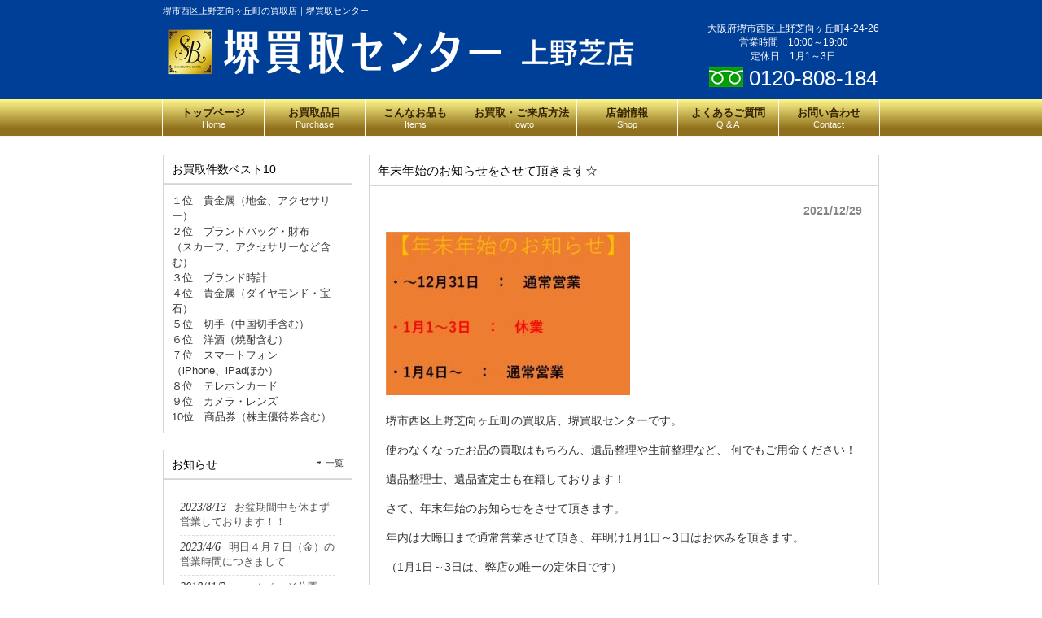

--- FILE ---
content_type: text/html; charset=UTF-8
request_url: https://www.sakai-kaitori-center.com/%E6%9C%AA%E5%88%86%E9%A1%9E/%E5%B9%B4%E6%9C%AB%E5%B9%B4%E5%A7%8B%E3%81%AE%E3%81%8A%E7%9F%A5%E3%82%89%E3%81%9B%E3%82%92%E3%81%95%E3%81%9B%E3%81%A6%E9%A0%82%E3%81%8D%E3%81%BE%E3%81%99%E2%98%86/
body_size: 10642
content:
<!DOCTYPE html>
<html dir="ltr" lang="ja" prefix="og: https://ogp.me/ns#">
<head>
<meta charset="UTF-8">
<meta name="description" content="年末年始のお知らせをさせて頂きます☆ | 堺市西区上野芝向ヶ丘町の買取店｜堺買取センター - 堺市西区上野芝向ヶ丘町の買取店、堺買取センターです。当店は、貴金属、ブランド、時計をはじめ、切手や洋酒、テレホンカード、古銭や記念メダル、香水やカメラなど、とにかくお買取品目が多岐にわたる買取店です。">
<meta name="viewport" content="width=device-width, user-scalable=yes, minimum-scale=1.0">

<link rel="profile" href="http://gmpg.org/xfn/11">
<link rel="stylesheet" type="text/css" media="all" href="https://www.sakai-kaitori-center.com/wp-content/themes/cloudtpl_1282/style.css">
<link rel="stylesheet" href="https://www.sakai-kaitori-center.com/wp-content/themes/cloudtpl_1282/twd.css" type="text/css" media="screen" />
<link rel="pingback" href="https://www.sakai-kaitori-center.com/xmlrpc.php">
<!--[if lt IE 9]>
<script src="https://www.sakai-kaitori-center.com/wp-content/themes/cloudtpl_1282/js/html5.js"></script>
<script src="https://www.sakai-kaitori-center.com/wp-content/themes/cloudtpl_1282/js/css3-mediaqueries.js"></script>
<![endif]-->
<script src="https://www.sakai-kaitori-center.com/wp-content/themes/cloudtpl_1282/js/jquery1.7.2.min.js"></script>
<script src="https://www.sakai-kaitori-center.com/wp-content/themes/cloudtpl_1282/js/script.js"></script>
	<style>img:is([sizes="auto" i], [sizes^="auto," i]) { contain-intrinsic-size: 3000px 1500px }</style>
	
		<!-- All in One SEO 4.8.9 - aioseo.com -->
		<title>年末年始のお知らせをさせて頂きます☆ | 堺市西区上野芝向ヶ丘町の買取店｜堺買取センター</title>
	<meta name="robots" content="max-image-preview:large" />
	<meta name="author" content="池田直行"/>
	<link rel="canonical" href="https://www.sakai-kaitori-center.com/%e6%9c%aa%e5%88%86%e9%a1%9e/%e5%b9%b4%e6%9c%ab%e5%b9%b4%e5%a7%8b%e3%81%ae%e3%81%8a%e7%9f%a5%e3%82%89%e3%81%9b%e3%82%92%e3%81%95%e3%81%9b%e3%81%a6%e9%a0%82%e3%81%8d%e3%81%be%e3%81%99%e2%98%86/" />
	<meta name="generator" content="All in One SEO (AIOSEO) 4.8.9" />
		<meta property="og:locale" content="ja_JP" />
		<meta property="og:site_name" content="堺市西区上野芝向ヶ丘町の買取店｜堺買取センター | 堺市西区上野芝向ヶ丘町の買取店、堺買取センターです。当店は、貴金属、ブランド、時計をはじめ、切手や洋酒、テレホンカード、古銭や記念メダル、香水やカメラなど、とにかくお買取品目が多岐にわたる買取店です。" />
		<meta property="og:type" content="article" />
		<meta property="og:title" content="年末年始のお知らせをさせて頂きます☆ | 堺市西区上野芝向ヶ丘町の買取店｜堺買取センター" />
		<meta property="og:url" content="https://www.sakai-kaitori-center.com/%e6%9c%aa%e5%88%86%e9%a1%9e/%e5%b9%b4%e6%9c%ab%e5%b9%b4%e5%a7%8b%e3%81%ae%e3%81%8a%e7%9f%a5%e3%82%89%e3%81%9b%e3%82%92%e3%81%95%e3%81%9b%e3%81%a6%e9%a0%82%e3%81%8d%e3%81%be%e3%81%99%e2%98%86/" />
		<meta property="article:published_time" content="2021-12-29T01:54:07+00:00" />
		<meta property="article:modified_time" content="2021-12-29T01:54:07+00:00" />
		<meta name="twitter:card" content="summary_large_image" />
		<meta name="twitter:title" content="年末年始のお知らせをさせて頂きます☆ | 堺市西区上野芝向ヶ丘町の買取店｜堺買取センター" />
		<script type="application/ld+json" class="aioseo-schema">
			{"@context":"https:\/\/schema.org","@graph":[{"@type":"Article","@id":"https:\/\/www.sakai-kaitori-center.com\/%e6%9c%aa%e5%88%86%e9%a1%9e\/%e5%b9%b4%e6%9c%ab%e5%b9%b4%e5%a7%8b%e3%81%ae%e3%81%8a%e7%9f%a5%e3%82%89%e3%81%9b%e3%82%92%e3%81%95%e3%81%9b%e3%81%a6%e9%a0%82%e3%81%8d%e3%81%be%e3%81%99%e2%98%86\/#article","name":"\u5e74\u672b\u5e74\u59cb\u306e\u304a\u77e5\u3089\u305b\u3092\u3055\u305b\u3066\u9802\u304d\u307e\u3059\u2606 | \u583a\u5e02\u897f\u533a\u4e0a\u91ce\u829d\u5411\u30f6\u4e18\u753a\u306e\u8cb7\u53d6\u5e97\uff5c\u583a\u8cb7\u53d6\u30bb\u30f3\u30bf\u30fc","headline":"\u5e74\u672b\u5e74\u59cb\u306e\u304a\u77e5\u3089\u305b\u3092\u3055\u305b\u3066\u9802\u304d\u307e\u3059\u2606","author":{"@id":"https:\/\/www.sakai-kaitori-center.com\/author\/sakai-kaitori-editor\/#author"},"publisher":{"@id":"https:\/\/www.sakai-kaitori-center.com\/#organization"},"image":{"@type":"ImageObject","url":"https:\/\/www.sakai-kaitori-center.com\/wp-content\/uploads\/2021\/12\/61d9901d1a568cd83e68c15229500a75.jpg","@id":"https:\/\/www.sakai-kaitori-center.com\/%e6%9c%aa%e5%88%86%e9%a1%9e\/%e5%b9%b4%e6%9c%ab%e5%b9%b4%e5%a7%8b%e3%81%ae%e3%81%8a%e7%9f%a5%e3%82%89%e3%81%9b%e3%82%92%e3%81%95%e3%81%9b%e3%81%a6%e9%a0%82%e3%81%8d%e3%81%be%e3%81%99%e2%98%86\/#articleImage","width":1024,"height":688},"datePublished":"2021-12-29T10:54:07+09:00","dateModified":"2021-12-29T10:54:07+09:00","inLanguage":"ja","mainEntityOfPage":{"@id":"https:\/\/www.sakai-kaitori-center.com\/%e6%9c%aa%e5%88%86%e9%a1%9e\/%e5%b9%b4%e6%9c%ab%e5%b9%b4%e5%a7%8b%e3%81%ae%e3%81%8a%e7%9f%a5%e3%82%89%e3%81%9b%e3%82%92%e3%81%95%e3%81%9b%e3%81%a6%e9%a0%82%e3%81%8d%e3%81%be%e3%81%99%e2%98%86\/#webpage"},"isPartOf":{"@id":"https:\/\/www.sakai-kaitori-center.com\/%e6%9c%aa%e5%88%86%e9%a1%9e\/%e5%b9%b4%e6%9c%ab%e5%b9%b4%e5%a7%8b%e3%81%ae%e3%81%8a%e7%9f%a5%e3%82%89%e3%81%9b%e3%82%92%e3%81%95%e3%81%9b%e3%81%a6%e9%a0%82%e3%81%8d%e3%81%be%e3%81%99%e2%98%86\/#webpage"},"articleSection":"\u672a\u5206\u985e"},{"@type":"BreadcrumbList","@id":"https:\/\/www.sakai-kaitori-center.com\/%e6%9c%aa%e5%88%86%e9%a1%9e\/%e5%b9%b4%e6%9c%ab%e5%b9%b4%e5%a7%8b%e3%81%ae%e3%81%8a%e7%9f%a5%e3%82%89%e3%81%9b%e3%82%92%e3%81%95%e3%81%9b%e3%81%a6%e9%a0%82%e3%81%8d%e3%81%be%e3%81%99%e2%98%86\/#breadcrumblist","itemListElement":[{"@type":"ListItem","@id":"https:\/\/www.sakai-kaitori-center.com#listItem","position":1,"name":"\u5bb6","item":"https:\/\/www.sakai-kaitori-center.com","nextItem":{"@type":"ListItem","@id":"https:\/\/www.sakai-kaitori-center.com\/category\/%e6%9c%aa%e5%88%86%e9%a1%9e\/#listItem","name":"\u672a\u5206\u985e"}},{"@type":"ListItem","@id":"https:\/\/www.sakai-kaitori-center.com\/category\/%e6%9c%aa%e5%88%86%e9%a1%9e\/#listItem","position":2,"name":"\u672a\u5206\u985e","item":"https:\/\/www.sakai-kaitori-center.com\/category\/%e6%9c%aa%e5%88%86%e9%a1%9e\/","nextItem":{"@type":"ListItem","@id":"https:\/\/www.sakai-kaitori-center.com\/%e6%9c%aa%e5%88%86%e9%a1%9e\/%e5%b9%b4%e6%9c%ab%e5%b9%b4%e5%a7%8b%e3%81%ae%e3%81%8a%e7%9f%a5%e3%82%89%e3%81%9b%e3%82%92%e3%81%95%e3%81%9b%e3%81%a6%e9%a0%82%e3%81%8d%e3%81%be%e3%81%99%e2%98%86\/#listItem","name":"\u5e74\u672b\u5e74\u59cb\u306e\u304a\u77e5\u3089\u305b\u3092\u3055\u305b\u3066\u9802\u304d\u307e\u3059\u2606"},"previousItem":{"@type":"ListItem","@id":"https:\/\/www.sakai-kaitori-center.com#listItem","name":"\u5bb6"}},{"@type":"ListItem","@id":"https:\/\/www.sakai-kaitori-center.com\/%e6%9c%aa%e5%88%86%e9%a1%9e\/%e5%b9%b4%e6%9c%ab%e5%b9%b4%e5%a7%8b%e3%81%ae%e3%81%8a%e7%9f%a5%e3%82%89%e3%81%9b%e3%82%92%e3%81%95%e3%81%9b%e3%81%a6%e9%a0%82%e3%81%8d%e3%81%be%e3%81%99%e2%98%86\/#listItem","position":3,"name":"\u5e74\u672b\u5e74\u59cb\u306e\u304a\u77e5\u3089\u305b\u3092\u3055\u305b\u3066\u9802\u304d\u307e\u3059\u2606","previousItem":{"@type":"ListItem","@id":"https:\/\/www.sakai-kaitori-center.com\/category\/%e6%9c%aa%e5%88%86%e9%a1%9e\/#listItem","name":"\u672a\u5206\u985e"}}]},{"@type":"Organization","@id":"https:\/\/www.sakai-kaitori-center.com\/#organization","name":"\u583a\u5e02\u897f\u533a\u4e0a\u91ce\u829d\u5411\u30f6\u4e18\u753a\u306e\u8cb7\u53d6\u5e97\uff5c\u583a\u8cb7\u53d6\u30bb\u30f3\u30bf\u30fc","description":"\u583a\u5e02\u897f\u533a\u4e0a\u91ce\u829d\u5411\u30f6\u4e18\u753a\u306e\u8cb7\u53d6\u5e97\u3001\u583a\u8cb7\u53d6\u30bb\u30f3\u30bf\u30fc\u3067\u3059\u3002\u5f53\u5e97\u306f\u3001\u8cb4\u91d1\u5c5e\u3001\u30d6\u30e9\u30f3\u30c9\u3001\u6642\u8a08\u3092\u306f\u3058\u3081\u3001\u5207\u624b\u3084\u6d0b\u9152\u3001\u30c6\u30ec\u30db\u30f3\u30ab\u30fc\u30c9\u3001\u53e4\u92ad\u3084\u8a18\u5ff5\u30e1\u30c0\u30eb\u3001\u9999\u6c34\u3084\u30ab\u30e1\u30e9\u306a\u3069\u3001\u3068\u306b\u304b\u304f\u304a\u8cb7\u53d6\u54c1\u76ee\u304c\u591a\u5c90\u306b\u308f\u305f\u308b\u8cb7\u53d6\u5e97\u3067\u3059\u3002","url":"https:\/\/www.sakai-kaitori-center.com\/"},{"@type":"Person","@id":"https:\/\/www.sakai-kaitori-center.com\/author\/sakai-kaitori-editor\/#author","url":"https:\/\/www.sakai-kaitori-center.com\/author\/sakai-kaitori-editor\/","name":"\u6c60\u7530\u76f4\u884c","image":{"@type":"ImageObject","@id":"https:\/\/www.sakai-kaitori-center.com\/%e6%9c%aa%e5%88%86%e9%a1%9e\/%e5%b9%b4%e6%9c%ab%e5%b9%b4%e5%a7%8b%e3%81%ae%e3%81%8a%e7%9f%a5%e3%82%89%e3%81%9b%e3%82%92%e3%81%95%e3%81%9b%e3%81%a6%e9%a0%82%e3%81%8d%e3%81%be%e3%81%99%e2%98%86\/#authorImage","url":"https:\/\/secure.gravatar.com\/avatar\/227812d4f0091a8e24fe31c0c20f4bea61cc9eeae41a35057e5eea9038c60b2c?s=96&d=mm&r=g","width":96,"height":96,"caption":"\u6c60\u7530\u76f4\u884c"}},{"@type":"WebPage","@id":"https:\/\/www.sakai-kaitori-center.com\/%e6%9c%aa%e5%88%86%e9%a1%9e\/%e5%b9%b4%e6%9c%ab%e5%b9%b4%e5%a7%8b%e3%81%ae%e3%81%8a%e7%9f%a5%e3%82%89%e3%81%9b%e3%82%92%e3%81%95%e3%81%9b%e3%81%a6%e9%a0%82%e3%81%8d%e3%81%be%e3%81%99%e2%98%86\/#webpage","url":"https:\/\/www.sakai-kaitori-center.com\/%e6%9c%aa%e5%88%86%e9%a1%9e\/%e5%b9%b4%e6%9c%ab%e5%b9%b4%e5%a7%8b%e3%81%ae%e3%81%8a%e7%9f%a5%e3%82%89%e3%81%9b%e3%82%92%e3%81%95%e3%81%9b%e3%81%a6%e9%a0%82%e3%81%8d%e3%81%be%e3%81%99%e2%98%86\/","name":"\u5e74\u672b\u5e74\u59cb\u306e\u304a\u77e5\u3089\u305b\u3092\u3055\u305b\u3066\u9802\u304d\u307e\u3059\u2606 | \u583a\u5e02\u897f\u533a\u4e0a\u91ce\u829d\u5411\u30f6\u4e18\u753a\u306e\u8cb7\u53d6\u5e97\uff5c\u583a\u8cb7\u53d6\u30bb\u30f3\u30bf\u30fc","inLanguage":"ja","isPartOf":{"@id":"https:\/\/www.sakai-kaitori-center.com\/#website"},"breadcrumb":{"@id":"https:\/\/www.sakai-kaitori-center.com\/%e6%9c%aa%e5%88%86%e9%a1%9e\/%e5%b9%b4%e6%9c%ab%e5%b9%b4%e5%a7%8b%e3%81%ae%e3%81%8a%e7%9f%a5%e3%82%89%e3%81%9b%e3%82%92%e3%81%95%e3%81%9b%e3%81%a6%e9%a0%82%e3%81%8d%e3%81%be%e3%81%99%e2%98%86\/#breadcrumblist"},"author":{"@id":"https:\/\/www.sakai-kaitori-center.com\/author\/sakai-kaitori-editor\/#author"},"creator":{"@id":"https:\/\/www.sakai-kaitori-center.com\/author\/sakai-kaitori-editor\/#author"},"datePublished":"2021-12-29T10:54:07+09:00","dateModified":"2021-12-29T10:54:07+09:00"},{"@type":"WebSite","@id":"https:\/\/www.sakai-kaitori-center.com\/#website","url":"https:\/\/www.sakai-kaitori-center.com\/","name":"\u583a\u5e02\u897f\u533a\u4e0a\u91ce\u829d\u5411\u30f6\u4e18\u753a\u306e\u8cb7\u53d6\u5e97\uff5c\u583a\u8cb7\u53d6\u30bb\u30f3\u30bf\u30fc","description":"\u583a\u5e02\u897f\u533a\u4e0a\u91ce\u829d\u5411\u30f6\u4e18\u753a\u306e\u8cb7\u53d6\u5e97\u3001\u583a\u8cb7\u53d6\u30bb\u30f3\u30bf\u30fc\u3067\u3059\u3002\u5f53\u5e97\u306f\u3001\u8cb4\u91d1\u5c5e\u3001\u30d6\u30e9\u30f3\u30c9\u3001\u6642\u8a08\u3092\u306f\u3058\u3081\u3001\u5207\u624b\u3084\u6d0b\u9152\u3001\u30c6\u30ec\u30db\u30f3\u30ab\u30fc\u30c9\u3001\u53e4\u92ad\u3084\u8a18\u5ff5\u30e1\u30c0\u30eb\u3001\u9999\u6c34\u3084\u30ab\u30e1\u30e9\u306a\u3069\u3001\u3068\u306b\u304b\u304f\u304a\u8cb7\u53d6\u54c1\u76ee\u304c\u591a\u5c90\u306b\u308f\u305f\u308b\u8cb7\u53d6\u5e97\u3067\u3059\u3002","inLanguage":"ja","publisher":{"@id":"https:\/\/www.sakai-kaitori-center.com\/#organization"}}]}
		</script>
		<!-- All in One SEO -->

<link rel='dns-prefetch' href='//stats.wp.com' />
<link rel='dns-prefetch' href='//v0.wordpress.com' />
<link rel="alternate" type="application/rss+xml" title="堺市西区上野芝向ヶ丘町の買取店｜堺買取センター &raquo; 年末年始のお知らせをさせて頂きます☆ のコメントのフィード" href="https://www.sakai-kaitori-center.com/%e6%9c%aa%e5%88%86%e9%a1%9e/%e5%b9%b4%e6%9c%ab%e5%b9%b4%e5%a7%8b%e3%81%ae%e3%81%8a%e7%9f%a5%e3%82%89%e3%81%9b%e3%82%92%e3%81%95%e3%81%9b%e3%81%a6%e9%a0%82%e3%81%8d%e3%81%be%e3%81%99%e2%98%86/feed/" />
<script type="text/javascript">
/* <![CDATA[ */
window._wpemojiSettings = {"baseUrl":"https:\/\/s.w.org\/images\/core\/emoji\/16.0.1\/72x72\/","ext":".png","svgUrl":"https:\/\/s.w.org\/images\/core\/emoji\/16.0.1\/svg\/","svgExt":".svg","source":{"concatemoji":"https:\/\/www.sakai-kaitori-center.com\/wp-includes\/js\/wp-emoji-release.min.js?ver=6.8.3"}};
/*! This file is auto-generated */
!function(s,n){var o,i,e;function c(e){try{var t={supportTests:e,timestamp:(new Date).valueOf()};sessionStorage.setItem(o,JSON.stringify(t))}catch(e){}}function p(e,t,n){e.clearRect(0,0,e.canvas.width,e.canvas.height),e.fillText(t,0,0);var t=new Uint32Array(e.getImageData(0,0,e.canvas.width,e.canvas.height).data),a=(e.clearRect(0,0,e.canvas.width,e.canvas.height),e.fillText(n,0,0),new Uint32Array(e.getImageData(0,0,e.canvas.width,e.canvas.height).data));return t.every(function(e,t){return e===a[t]})}function u(e,t){e.clearRect(0,0,e.canvas.width,e.canvas.height),e.fillText(t,0,0);for(var n=e.getImageData(16,16,1,1),a=0;a<n.data.length;a++)if(0!==n.data[a])return!1;return!0}function f(e,t,n,a){switch(t){case"flag":return n(e,"\ud83c\udff3\ufe0f\u200d\u26a7\ufe0f","\ud83c\udff3\ufe0f\u200b\u26a7\ufe0f")?!1:!n(e,"\ud83c\udde8\ud83c\uddf6","\ud83c\udde8\u200b\ud83c\uddf6")&&!n(e,"\ud83c\udff4\udb40\udc67\udb40\udc62\udb40\udc65\udb40\udc6e\udb40\udc67\udb40\udc7f","\ud83c\udff4\u200b\udb40\udc67\u200b\udb40\udc62\u200b\udb40\udc65\u200b\udb40\udc6e\u200b\udb40\udc67\u200b\udb40\udc7f");case"emoji":return!a(e,"\ud83e\udedf")}return!1}function g(e,t,n,a){var r="undefined"!=typeof WorkerGlobalScope&&self instanceof WorkerGlobalScope?new OffscreenCanvas(300,150):s.createElement("canvas"),o=r.getContext("2d",{willReadFrequently:!0}),i=(o.textBaseline="top",o.font="600 32px Arial",{});return e.forEach(function(e){i[e]=t(o,e,n,a)}),i}function t(e){var t=s.createElement("script");t.src=e,t.defer=!0,s.head.appendChild(t)}"undefined"!=typeof Promise&&(o="wpEmojiSettingsSupports",i=["flag","emoji"],n.supports={everything:!0,everythingExceptFlag:!0},e=new Promise(function(e){s.addEventListener("DOMContentLoaded",e,{once:!0})}),new Promise(function(t){var n=function(){try{var e=JSON.parse(sessionStorage.getItem(o));if("object"==typeof e&&"number"==typeof e.timestamp&&(new Date).valueOf()<e.timestamp+604800&&"object"==typeof e.supportTests)return e.supportTests}catch(e){}return null}();if(!n){if("undefined"!=typeof Worker&&"undefined"!=typeof OffscreenCanvas&&"undefined"!=typeof URL&&URL.createObjectURL&&"undefined"!=typeof Blob)try{var e="postMessage("+g.toString()+"("+[JSON.stringify(i),f.toString(),p.toString(),u.toString()].join(",")+"));",a=new Blob([e],{type:"text/javascript"}),r=new Worker(URL.createObjectURL(a),{name:"wpTestEmojiSupports"});return void(r.onmessage=function(e){c(n=e.data),r.terminate(),t(n)})}catch(e){}c(n=g(i,f,p,u))}t(n)}).then(function(e){for(var t in e)n.supports[t]=e[t],n.supports.everything=n.supports.everything&&n.supports[t],"flag"!==t&&(n.supports.everythingExceptFlag=n.supports.everythingExceptFlag&&n.supports[t]);n.supports.everythingExceptFlag=n.supports.everythingExceptFlag&&!n.supports.flag,n.DOMReady=!1,n.readyCallback=function(){n.DOMReady=!0}}).then(function(){return e}).then(function(){var e;n.supports.everything||(n.readyCallback(),(e=n.source||{}).concatemoji?t(e.concatemoji):e.wpemoji&&e.twemoji&&(t(e.twemoji),t(e.wpemoji)))}))}((window,document),window._wpemojiSettings);
/* ]]> */
</script>
<style id='wp-emoji-styles-inline-css' type='text/css'>

	img.wp-smiley, img.emoji {
		display: inline !important;
		border: none !important;
		box-shadow: none !important;
		height: 1em !important;
		width: 1em !important;
		margin: 0 0.07em !important;
		vertical-align: -0.1em !important;
		background: none !important;
		padding: 0 !important;
	}
</style>
<link rel='stylesheet' id='wp-block-library-css' href='https://www.sakai-kaitori-center.com/wp-includes/css/dist/block-library/style.min.css?ver=6.8.3' type='text/css' media='all' />
<style id='classic-theme-styles-inline-css' type='text/css'>
/*! This file is auto-generated */
.wp-block-button__link{color:#fff;background-color:#32373c;border-radius:9999px;box-shadow:none;text-decoration:none;padding:calc(.667em + 2px) calc(1.333em + 2px);font-size:1.125em}.wp-block-file__button{background:#32373c;color:#fff;text-decoration:none}
</style>
<link rel='stylesheet' id='mediaelement-css' href='https://www.sakai-kaitori-center.com/wp-includes/js/mediaelement/mediaelementplayer-legacy.min.css?ver=4.2.17' type='text/css' media='all' />
<link rel='stylesheet' id='wp-mediaelement-css' href='https://www.sakai-kaitori-center.com/wp-includes/js/mediaelement/wp-mediaelement.min.css?ver=6.8.3' type='text/css' media='all' />
<style id='jetpack-sharing-buttons-style-inline-css' type='text/css'>
.jetpack-sharing-buttons__services-list{display:flex;flex-direction:row;flex-wrap:wrap;gap:0;list-style-type:none;margin:5px;padding:0}.jetpack-sharing-buttons__services-list.has-small-icon-size{font-size:12px}.jetpack-sharing-buttons__services-list.has-normal-icon-size{font-size:16px}.jetpack-sharing-buttons__services-list.has-large-icon-size{font-size:24px}.jetpack-sharing-buttons__services-list.has-huge-icon-size{font-size:36px}@media print{.jetpack-sharing-buttons__services-list{display:none!important}}.editor-styles-wrapper .wp-block-jetpack-sharing-buttons{gap:0;padding-inline-start:0}ul.jetpack-sharing-buttons__services-list.has-background{padding:1.25em 2.375em}
</style>
<style id='global-styles-inline-css' type='text/css'>
:root{--wp--preset--aspect-ratio--square: 1;--wp--preset--aspect-ratio--4-3: 4/3;--wp--preset--aspect-ratio--3-4: 3/4;--wp--preset--aspect-ratio--3-2: 3/2;--wp--preset--aspect-ratio--2-3: 2/3;--wp--preset--aspect-ratio--16-9: 16/9;--wp--preset--aspect-ratio--9-16: 9/16;--wp--preset--color--black: #000000;--wp--preset--color--cyan-bluish-gray: #abb8c3;--wp--preset--color--white: #ffffff;--wp--preset--color--pale-pink: #f78da7;--wp--preset--color--vivid-red: #cf2e2e;--wp--preset--color--luminous-vivid-orange: #ff6900;--wp--preset--color--luminous-vivid-amber: #fcb900;--wp--preset--color--light-green-cyan: #7bdcb5;--wp--preset--color--vivid-green-cyan: #00d084;--wp--preset--color--pale-cyan-blue: #8ed1fc;--wp--preset--color--vivid-cyan-blue: #0693e3;--wp--preset--color--vivid-purple: #9b51e0;--wp--preset--gradient--vivid-cyan-blue-to-vivid-purple: linear-gradient(135deg,rgba(6,147,227,1) 0%,rgb(155,81,224) 100%);--wp--preset--gradient--light-green-cyan-to-vivid-green-cyan: linear-gradient(135deg,rgb(122,220,180) 0%,rgb(0,208,130) 100%);--wp--preset--gradient--luminous-vivid-amber-to-luminous-vivid-orange: linear-gradient(135deg,rgba(252,185,0,1) 0%,rgba(255,105,0,1) 100%);--wp--preset--gradient--luminous-vivid-orange-to-vivid-red: linear-gradient(135deg,rgba(255,105,0,1) 0%,rgb(207,46,46) 100%);--wp--preset--gradient--very-light-gray-to-cyan-bluish-gray: linear-gradient(135deg,rgb(238,238,238) 0%,rgb(169,184,195) 100%);--wp--preset--gradient--cool-to-warm-spectrum: linear-gradient(135deg,rgb(74,234,220) 0%,rgb(151,120,209) 20%,rgb(207,42,186) 40%,rgb(238,44,130) 60%,rgb(251,105,98) 80%,rgb(254,248,76) 100%);--wp--preset--gradient--blush-light-purple: linear-gradient(135deg,rgb(255,206,236) 0%,rgb(152,150,240) 100%);--wp--preset--gradient--blush-bordeaux: linear-gradient(135deg,rgb(254,205,165) 0%,rgb(254,45,45) 50%,rgb(107,0,62) 100%);--wp--preset--gradient--luminous-dusk: linear-gradient(135deg,rgb(255,203,112) 0%,rgb(199,81,192) 50%,rgb(65,88,208) 100%);--wp--preset--gradient--pale-ocean: linear-gradient(135deg,rgb(255,245,203) 0%,rgb(182,227,212) 50%,rgb(51,167,181) 100%);--wp--preset--gradient--electric-grass: linear-gradient(135deg,rgb(202,248,128) 0%,rgb(113,206,126) 100%);--wp--preset--gradient--midnight: linear-gradient(135deg,rgb(2,3,129) 0%,rgb(40,116,252) 100%);--wp--preset--font-size--small: 13px;--wp--preset--font-size--medium: 20px;--wp--preset--font-size--large: 36px;--wp--preset--font-size--x-large: 42px;--wp--preset--spacing--20: 0.44rem;--wp--preset--spacing--30: 0.67rem;--wp--preset--spacing--40: 1rem;--wp--preset--spacing--50: 1.5rem;--wp--preset--spacing--60: 2.25rem;--wp--preset--spacing--70: 3.38rem;--wp--preset--spacing--80: 5.06rem;--wp--preset--shadow--natural: 6px 6px 9px rgba(0, 0, 0, 0.2);--wp--preset--shadow--deep: 12px 12px 50px rgba(0, 0, 0, 0.4);--wp--preset--shadow--sharp: 6px 6px 0px rgba(0, 0, 0, 0.2);--wp--preset--shadow--outlined: 6px 6px 0px -3px rgba(255, 255, 255, 1), 6px 6px rgba(0, 0, 0, 1);--wp--preset--shadow--crisp: 6px 6px 0px rgba(0, 0, 0, 1);}:where(.is-layout-flex){gap: 0.5em;}:where(.is-layout-grid){gap: 0.5em;}body .is-layout-flex{display: flex;}.is-layout-flex{flex-wrap: wrap;align-items: center;}.is-layout-flex > :is(*, div){margin: 0;}body .is-layout-grid{display: grid;}.is-layout-grid > :is(*, div){margin: 0;}:where(.wp-block-columns.is-layout-flex){gap: 2em;}:where(.wp-block-columns.is-layout-grid){gap: 2em;}:where(.wp-block-post-template.is-layout-flex){gap: 1.25em;}:where(.wp-block-post-template.is-layout-grid){gap: 1.25em;}.has-black-color{color: var(--wp--preset--color--black) !important;}.has-cyan-bluish-gray-color{color: var(--wp--preset--color--cyan-bluish-gray) !important;}.has-white-color{color: var(--wp--preset--color--white) !important;}.has-pale-pink-color{color: var(--wp--preset--color--pale-pink) !important;}.has-vivid-red-color{color: var(--wp--preset--color--vivid-red) !important;}.has-luminous-vivid-orange-color{color: var(--wp--preset--color--luminous-vivid-orange) !important;}.has-luminous-vivid-amber-color{color: var(--wp--preset--color--luminous-vivid-amber) !important;}.has-light-green-cyan-color{color: var(--wp--preset--color--light-green-cyan) !important;}.has-vivid-green-cyan-color{color: var(--wp--preset--color--vivid-green-cyan) !important;}.has-pale-cyan-blue-color{color: var(--wp--preset--color--pale-cyan-blue) !important;}.has-vivid-cyan-blue-color{color: var(--wp--preset--color--vivid-cyan-blue) !important;}.has-vivid-purple-color{color: var(--wp--preset--color--vivid-purple) !important;}.has-black-background-color{background-color: var(--wp--preset--color--black) !important;}.has-cyan-bluish-gray-background-color{background-color: var(--wp--preset--color--cyan-bluish-gray) !important;}.has-white-background-color{background-color: var(--wp--preset--color--white) !important;}.has-pale-pink-background-color{background-color: var(--wp--preset--color--pale-pink) !important;}.has-vivid-red-background-color{background-color: var(--wp--preset--color--vivid-red) !important;}.has-luminous-vivid-orange-background-color{background-color: var(--wp--preset--color--luminous-vivid-orange) !important;}.has-luminous-vivid-amber-background-color{background-color: var(--wp--preset--color--luminous-vivid-amber) !important;}.has-light-green-cyan-background-color{background-color: var(--wp--preset--color--light-green-cyan) !important;}.has-vivid-green-cyan-background-color{background-color: var(--wp--preset--color--vivid-green-cyan) !important;}.has-pale-cyan-blue-background-color{background-color: var(--wp--preset--color--pale-cyan-blue) !important;}.has-vivid-cyan-blue-background-color{background-color: var(--wp--preset--color--vivid-cyan-blue) !important;}.has-vivid-purple-background-color{background-color: var(--wp--preset--color--vivid-purple) !important;}.has-black-border-color{border-color: var(--wp--preset--color--black) !important;}.has-cyan-bluish-gray-border-color{border-color: var(--wp--preset--color--cyan-bluish-gray) !important;}.has-white-border-color{border-color: var(--wp--preset--color--white) !important;}.has-pale-pink-border-color{border-color: var(--wp--preset--color--pale-pink) !important;}.has-vivid-red-border-color{border-color: var(--wp--preset--color--vivid-red) !important;}.has-luminous-vivid-orange-border-color{border-color: var(--wp--preset--color--luminous-vivid-orange) !important;}.has-luminous-vivid-amber-border-color{border-color: var(--wp--preset--color--luminous-vivid-amber) !important;}.has-light-green-cyan-border-color{border-color: var(--wp--preset--color--light-green-cyan) !important;}.has-vivid-green-cyan-border-color{border-color: var(--wp--preset--color--vivid-green-cyan) !important;}.has-pale-cyan-blue-border-color{border-color: var(--wp--preset--color--pale-cyan-blue) !important;}.has-vivid-cyan-blue-border-color{border-color: var(--wp--preset--color--vivid-cyan-blue) !important;}.has-vivid-purple-border-color{border-color: var(--wp--preset--color--vivid-purple) !important;}.has-vivid-cyan-blue-to-vivid-purple-gradient-background{background: var(--wp--preset--gradient--vivid-cyan-blue-to-vivid-purple) !important;}.has-light-green-cyan-to-vivid-green-cyan-gradient-background{background: var(--wp--preset--gradient--light-green-cyan-to-vivid-green-cyan) !important;}.has-luminous-vivid-amber-to-luminous-vivid-orange-gradient-background{background: var(--wp--preset--gradient--luminous-vivid-amber-to-luminous-vivid-orange) !important;}.has-luminous-vivid-orange-to-vivid-red-gradient-background{background: var(--wp--preset--gradient--luminous-vivid-orange-to-vivid-red) !important;}.has-very-light-gray-to-cyan-bluish-gray-gradient-background{background: var(--wp--preset--gradient--very-light-gray-to-cyan-bluish-gray) !important;}.has-cool-to-warm-spectrum-gradient-background{background: var(--wp--preset--gradient--cool-to-warm-spectrum) !important;}.has-blush-light-purple-gradient-background{background: var(--wp--preset--gradient--blush-light-purple) !important;}.has-blush-bordeaux-gradient-background{background: var(--wp--preset--gradient--blush-bordeaux) !important;}.has-luminous-dusk-gradient-background{background: var(--wp--preset--gradient--luminous-dusk) !important;}.has-pale-ocean-gradient-background{background: var(--wp--preset--gradient--pale-ocean) !important;}.has-electric-grass-gradient-background{background: var(--wp--preset--gradient--electric-grass) !important;}.has-midnight-gradient-background{background: var(--wp--preset--gradient--midnight) !important;}.has-small-font-size{font-size: var(--wp--preset--font-size--small) !important;}.has-medium-font-size{font-size: var(--wp--preset--font-size--medium) !important;}.has-large-font-size{font-size: var(--wp--preset--font-size--large) !important;}.has-x-large-font-size{font-size: var(--wp--preset--font-size--x-large) !important;}
:where(.wp-block-post-template.is-layout-flex){gap: 1.25em;}:where(.wp-block-post-template.is-layout-grid){gap: 1.25em;}
:where(.wp-block-columns.is-layout-flex){gap: 2em;}:where(.wp-block-columns.is-layout-grid){gap: 2em;}
:root :where(.wp-block-pullquote){font-size: 1.5em;line-height: 1.6;}
</style>
<link rel='stylesheet' id='contact-form-7-css' href='https://www.sakai-kaitori-center.com/wp-content/plugins/contact-form-7/includes/css/styles.css?ver=6.1.2' type='text/css' media='all' />
<link rel="https://api.w.org/" href="https://www.sakai-kaitori-center.com/wp-json/" /><link rel="alternate" title="JSON" type="application/json" href="https://www.sakai-kaitori-center.com/wp-json/wp/v2/posts/3868" /><link rel="EditURI" type="application/rsd+xml" title="RSD" href="https://www.sakai-kaitori-center.com/xmlrpc.php?rsd" />
<link rel='shortlink' href='https://wp.me/papxCz-10o' />
<link rel="alternate" title="oEmbed (JSON)" type="application/json+oembed" href="https://www.sakai-kaitori-center.com/wp-json/oembed/1.0/embed?url=https%3A%2F%2Fwww.sakai-kaitori-center.com%2F%25e6%259c%25aa%25e5%2588%2586%25e9%25a1%259e%2F%25e5%25b9%25b4%25e6%259c%25ab%25e5%25b9%25b4%25e5%25a7%258b%25e3%2581%25ae%25e3%2581%258a%25e7%259f%25a5%25e3%2582%2589%25e3%2581%259b%25e3%2582%2592%25e3%2581%2595%25e3%2581%259b%25e3%2581%25a6%25e9%25a0%2582%25e3%2581%258d%25e3%2581%25be%25e3%2581%2599%25e2%2598%2586%2F" />
<link rel="alternate" title="oEmbed (XML)" type="text/xml+oembed" href="https://www.sakai-kaitori-center.com/wp-json/oembed/1.0/embed?url=https%3A%2F%2Fwww.sakai-kaitori-center.com%2F%25e6%259c%25aa%25e5%2588%2586%25e9%25a1%259e%2F%25e5%25b9%25b4%25e6%259c%25ab%25e5%25b9%25b4%25e5%25a7%258b%25e3%2581%25ae%25e3%2581%258a%25e7%259f%25a5%25e3%2582%2589%25e3%2581%259b%25e3%2582%2592%25e3%2581%2595%25e3%2581%259b%25e3%2581%25a6%25e9%25a0%2582%25e3%2581%258d%25e3%2581%25be%25e3%2581%2599%25e2%2598%2586%2F&#038;format=xml" />
	<style>img#wpstats{display:none}</style>
		<link rel="icon" href="https://www.sakai-kaitori-center.com/wp-content/uploads/2024/12/cropped-favicon-32x32.jpg" sizes="32x32" />
<link rel="icon" href="https://www.sakai-kaitori-center.com/wp-content/uploads/2024/12/cropped-favicon-192x192.jpg" sizes="192x192" />
<link rel="apple-touch-icon" href="https://www.sakai-kaitori-center.com/wp-content/uploads/2024/12/cropped-favicon-180x180.jpg" />
<meta name="msapplication-TileImage" content="https://www.sakai-kaitori-center.com/wp-content/uploads/2024/12/cropped-favicon-270x270.jpg" />
<!-- Global site tag (gtag.js) - Google Analytics -->
<script async src="https://www.googletagmanager.com/gtag/js?id=G-2S8LG0J6ZP"></script>
<script>
  window.dataLayer = window.dataLayer || [];
  function gtag(){dataLayer.push(arguments);}
  gtag('js', new Date());

  gtag('config', 'G-2S8LG0J6ZP');
</script>
</head>
<body>
<header id="header" role="banner">
	<div class="inner">		
    <h1>堺市西区上野芝向ヶ丘町の買取店｜堺買取センター</h1>
  	<h2><a href="https://www.sakai-kaitori-center.com/" title="堺市西区上野芝向ヶ丘町の買取店｜堺買取センター" rel="home"><img src="https://www.sakai-kaitori-center.com/wp-content/themes/cloudtpl_1282/images/banners/logo.png" alt="堺市西区上野芝向ヶ丘町の買取店｜堺買取センター" height="57"></a></h2>
    <div class="contact"><p>大阪府堺市西区上野芝向ヶ丘町4-24-26<br>営業時間　10:00～19:00<br>定休日　1月1～3日</p>
<p class="tel"><a href="tel:0120808184"><span><img src="https://www.sakai-kaitori-center.com/wp-content/themes/cloudtpl_1282/images/banners/tel-icon.png" alt="フリーダイヤル"></span> 0120-808-184</a></p>
</div>
	</div>
</header>

<nav id="mainNav">
  <div class="inner"> 
    <a class="menu" id="menu"><span>MENU</span></a>
    <div class="panel">
      <ul><li id="menu-item-22" class="menu-item menu-item-type-post_type menu-item-object-page menu-item-home"><a href="https://www.sakai-kaitori-center.com/"><strong>トップページ</strong><span>Home</span></a></li>
<li id="menu-item-41" class="menu-item menu-item-type-post_type menu-item-object-page"><a href="https://www.sakai-kaitori-center.com/%e3%81%8a%e8%b2%b7%e5%8f%96%e5%93%81%e7%9b%ae/"><strong>お買取品目</strong><span>Purchase</span></a></li>
<li id="menu-item-40" class="menu-item menu-item-type-post_type menu-item-object-page"><a href="https://www.sakai-kaitori-center.com/%e3%81%93%e3%82%93%e3%81%aa%e3%81%8a%e5%93%81%e3%82%82/"><strong>こんなお品も</strong><span>Items</span></a></li>
<li id="menu-item-39" class="menu-item menu-item-type-post_type menu-item-object-page"><a href="https://www.sakai-kaitori-center.com/%e3%81%8a%e8%b2%b7%e5%8f%96%e3%83%bb%e3%81%94%e6%9d%a5%e5%ba%97%e6%96%b9%e6%b3%95/"><strong>お買取・ご来店方法</strong><span>Howto</span></a></li>
<li id="menu-item-26" class="menu-item menu-item-type-post_type menu-item-object-page"><a href="https://www.sakai-kaitori-center.com/%e5%ba%97%e8%88%97%e6%83%85%e5%a0%b1/"><strong>店舗情報</strong><span>Shop</span></a></li>
<li id="menu-item-38" class="menu-item menu-item-type-post_type menu-item-object-page"><a href="https://www.sakai-kaitori-center.com/%e3%82%88%e3%81%8f%e3%81%82%e3%82%8b%e3%81%94%e8%b3%aa%e5%95%8f%e3%83%bb%e3%83%97%e3%83%a9%e3%82%a4%e3%83%90%e3%82%b7%e3%83%bc%e3%83%9d%e3%83%aa%e3%82%b7%e3%83%bc/"><strong>よくあるご質問</strong><span>Q &#038; A</span></a></li>
<li id="menu-item-23" class="menu-item menu-item-type-post_type menu-item-object-page"><a href="https://www.sakai-kaitori-center.com/%e3%81%8a%e5%95%8f%e3%81%84%e5%90%88%e3%82%8f%e3%81%9b/"><strong>お問い合わせ</strong><span>Contact</span></a></li>
</ul>    </div>
  </div>
</nav>
<div id="wrapper">

<div id="content">
<section>
		<article id="post-3868" class="content">
	  <header>  	
      <h2 class="title"><span>年末年始のお知らせをさせて頂きます☆</span></h2>     
    </header>
    <div class="post">
    <p class="dateLabel"><time datetime="2021-12-29">2021/12/29</time>
		<p><img fetchpriority="high" decoding="async" class="alignnone size-medium wp-image-3869" src="https://www.sakai-kaitori-center.com/wp-content/uploads/2021/12/61d9901d1a568cd83e68c15229500a75-300x201.jpg" alt="" width="300" height="201" srcset="https://www.sakai-kaitori-center.com/wp-content/uploads/2021/12/61d9901d1a568cd83e68c15229500a75-300x201.jpg 300w, https://www.sakai-kaitori-center.com/wp-content/uploads/2021/12/61d9901d1a568cd83e68c15229500a75-768x516.jpg 768w, https://www.sakai-kaitori-center.com/wp-content/uploads/2021/12/61d9901d1a568cd83e68c15229500a75.jpg 1024w" sizes="(max-width: 300px) 100vw, 300px" /></p>
<p>堺市西区上野芝向ヶ丘町の買取店、堺買取センターです。</p>
<p>使わなくなったお品の買取はもちろん、遺品整理や生前整理など、 何でもご用命ください！</p>
<p>遺品整理士、遺品査定士も在籍しております！</p>
<p>さて、年末年始のお知らせをさせて頂きます。</p>
<p>年内は大晦日まで通常営業させて頂き、年明け1月1日～3日はお休みを頂きます。</p>
<p>（1月1日～3日は、弊店の唯一の定休日です）</p>
<p>そしてまた、1月4日から通常営業となっております。</p>
<p>本日も寒い中、ご来店頂いたお客様、誠にありがとうございました。</p>
<p>まだまだ年内は大晦日まで、通常通り高価お買取にてお待ちしておりますので、</p>
<p>「最近使ってないな」、「そう言えば・・・」というお品物がありましたら、</p>
<p>是非、堺市西区上野芝向ヶ丘町の堺買取センターへご用命ください。</p>
<p>貴金属にルイ・ヴィトン、シャネル、エルメス、ロレックスのお品は特に超高価買取中です！！</p>
    </div>
     
  </article>
	  <div class="pagenav">
			<span class="prev"><a href="https://www.sakai-kaitori-center.com/%e6%9c%aa%e5%88%86%e9%a1%9e/%e8%b2%b4%e9%87%91%e5%b1%9e%ef%bc%88%e7%b4%94%e9%87%91%e8%a3%bd%e3%81%ae%e7%9b%83%ef%bc%89%e3%82%92%e3%81%8a%e8%b2%b7%e5%8f%96%e8%87%b4%e3%81%97%e3%81%be%e3%81%97%e3%81%9f%e2%98%86/" rel="prev">&laquo; 前のページ</a></span>          
			<span class="next"><a href="https://www.sakai-kaitori-center.com/%e6%9c%aa%e5%88%86%e9%a1%9e/%e3%83%ad%e3%83%ac%e3%83%83%e3%82%af%e3%82%b9%e3%81%ae%e3%82%aa%e3%82%a4%e3%82%b9%e3%82%bf%e3%83%bc%e3%83%91%e3%83%bc%e3%83%9a%e3%83%81%e3%83%a5%e3%82%a2%e3%83%ab%ef%bc%88177200%ef%bc%89%e3%82%92/" rel="next">次のページ &raquo;</a></span>
	</div>
  </section>
  
	</div><!-- / content -->
  <aside id="sidebar">
      <section id="text-2" class="widget widget_text"><h3><span>お買取件数ベスト10</span></h3>
      <div class="textwidget"><p>１位　貴金属（地金、アクセサリー）</p>
<p>２位　ブランドバッグ・財布<br />
（スカーフ、アクセサリーなど含む）</p>
<p>３位　ブランド時計</p>
<p>４位　貴金属（ダイヤモンド・宝石）</p>
<p>５位　切手（中国切手含む）</p>
<p>６位　洋酒（焼酎含む）</p>
<p>７位　スマートフォン</p>
<p>（iPhone、iPadほか）</p>
<p>８位　テレホンカード</p>
<p>９位　カメラ・レンズ</p>
<p>10位　商品券（株主優待券含む）</p>
      </div>    </section>
      <section class="widgetInfo">
  <div class="newsTitle">
		<h3 class="title"><span>お知らせ</span></h3>
    <p><a href="https://www.sakai-kaitori-center.com/category/info/">一覧</a>
  </div>
	<div class="post news">
	  		<p><a href="https://www.sakai-kaitori-center.com/info/%e3%81%8a%e7%9b%86%e6%9c%9f%e9%96%93%e4%b8%ad%e3%82%82%e4%bc%91%e3%81%be%e3%81%9a%e5%96%b6%e6%a5%ad%e3%81%97%e3%81%a6%e3%81%8a%e3%82%8a%e3%81%be%e3%81%99%ef%bc%81%ef%bc%81/" rel="bookmark" title="Permanent Link to お盆期間中も休まず営業しております！！"><time datetime="2023-08-13">2023/8/13</time><span>お盆期間中も休まず営業しております！！</span></a>
				<p><a href="https://www.sakai-kaitori-center.com/info/%e6%98%8e%e6%97%a5%ef%bc%94%e6%9c%88%ef%bc%97%e6%97%a5%ef%bc%88%e9%87%91%ef%bc%89%e3%81%ae%e5%96%b6%e6%a5%ad%e6%99%82%e9%96%93%e3%81%ab%e3%81%a4%e3%81%8d%e3%81%be%e3%81%97%e3%81%a6/" rel="bookmark" title="Permanent Link to 明日４月７日（金）の営業時間につきまして"><time datetime="2023-04-06">2023/4/6</time><span>明日４月７日（金）の営業時間につきまして</span></a>
				<p><a href="https://www.sakai-kaitori-center.com/info/%e3%83%9b%e3%83%bc%e3%83%a0%e3%83%9a%e3%83%bc%e3%82%b8%e5%85%ac%e9%96%8b/" rel="bookmark" title="Permanent Link to ホームページ公開"><time datetime="2018-11-02">2018/11/2</time><span>ホームページ公開</span></a>
			</div>
  </section>
    
	<section id="text-7" class="widget widget_text"><h3><span>SNS</span></h3>			<div class="textwidget"><p><a href="https://www.instagram.com/sakai_kaitori/"><img loading="lazy" decoding="async" class="aligncenter wp-image-1517" src="https://www.sakai-kaitori-center.com/wp-content/uploads/2019/12/2ab7906dfea56759fc191fc30e01b02d-300x91.jpg" alt="" width="200" height="61" srcset="https://www.sakai-kaitori-center.com/wp-content/uploads/2019/12/2ab7906dfea56759fc191fc30e01b02d.jpg 300w, https://www.sakai-kaitori-center.com/wp-content/uploads/2019/12/2ab7906dfea56759fc191fc30e01b02d-135x41.jpg 135w" sizes="auto, (max-width: 200px) 100vw, 200px" /></a></p>
<p>&nbsp;</p>
<p><a href="https://twitter.com/sakai_kaitori"><img loading="lazy" decoding="async" class="aligncenter wp-image-5485" src="https://www.sakai-kaitori-center.com/wp-content/uploads/2024/07/09e73cedaec81f1cfac70e1ac01ad876-300x225.jpg" alt="" width="166" height="124" data-wp-editing="1" srcset="https://www.sakai-kaitori-center.com/wp-content/uploads/2024/07/09e73cedaec81f1cfac70e1ac01ad876-300x225.jpg 300w, https://www.sakai-kaitori-center.com/wp-content/uploads/2024/07/09e73cedaec81f1cfac70e1ac01ad876.jpg 1024w, https://www.sakai-kaitori-center.com/wp-content/uploads/2024/07/09e73cedaec81f1cfac70e1ac01ad876-768x576.jpg 768w, https://www.sakai-kaitori-center.com/wp-content/uploads/2024/07/09e73cedaec81f1cfac70e1ac01ad876-123x92.jpg 123w" sizes="auto, (max-width: 166px) 100vw, 166px" /></a></p>
</div>
		</section><section id="text-3" class="widget widget_text"><h3><span>こちらのサイトにも掲載！！</span></h3>			<div class="textwidget"><p><a href="https://www.ekiten.jp/shop_32575866/"><br />
<img loading="lazy" decoding="async" class="aligncenter wp-image-320" src="https://www.sakai-kaitori-center.com/wp-content/uploads/2018/11/ekiten_logo.png" alt="" width="150" height="41" srcset="https://www.sakai-kaitori-center.com/wp-content/uploads/2018/11/ekiten_logo.png 228w, https://www.sakai-kaitori-center.com/wp-content/uploads/2018/11/ekiten_logo-135x37.png 135w" sizes="auto, (max-width: 150px) 100vw, 150px" /></a></p>
<p><a href="https://townnote.net/?tel=0120808184"><img loading="lazy" decoding="async" class="aligncenter wp-image-323" src="https://www.sakai-kaitori-center.com/wp-content/uploads/2018/11/townnote-300x88.gif" alt="" width="200" height="58" srcset="https://www.sakai-kaitori-center.com/wp-content/uploads/2018/11/townnote-300x88.gif 300w, https://www.sakai-kaitori-center.com/wp-content/uploads/2018/11/townnote-135x39.gif 135w" sizes="auto, (max-width: 200px) 100vw, 200px" /></a></p>
<p>&nbsp;</p>
<p><a href="https://www.dokoda.net/shop/sc19236/"><img loading="lazy" decoding="async" class="aligncenter wp-image-331 size-full" src="https://www.sakai-kaitori-center.com/wp-content/uploads/2018/11/aredoko.gif" alt="" width="118" height="100" srcset="https://www.sakai-kaitori-center.com/wp-content/uploads/2018/11/aredoko.gif 118w, https://www.sakai-kaitori-center.com/wp-content/uploads/2018/11/aredoko-109x92.gif 109w" sizes="auto, (max-width: 118px) 100vw, 118px" /></a></p>
<p>&nbsp;</p>
<p><a href="https://www.navitime.co.jp/poi?spt=02042.7940"><img loading="lazy" decoding="async" class="aligncenter wp-image-333" src="https://www.sakai-kaitori-center.com/wp-content/uploads/2018/11/navitime.png" alt="" width="200" height="45" srcset="https://www.sakai-kaitori-center.com/wp-content/uploads/2018/11/navitime.png 156w, https://www.sakai-kaitori-center.com/wp-content/uploads/2018/11/navitime-150x35.png 150w, https://www.sakai-kaitori-center.com/wp-content/uploads/2018/11/navitime-135x30.png 135w" sizes="auto, (max-width: 200px) 100vw, 200px" /></a></p>
<p>&nbsp;</p>
<p><a href="http://p27.everytown.info/p27/184/0120808184/堺買取センター/top.html"><img loading="lazy" decoding="async" class="aligncenter wp-image-354" src="https://www.sakai-kaitori-center.com/wp-content/uploads/2018/11/everytown.gif" alt="" width="200" height="48" /></a></p>
</div>
		</section><section id="archives-2" class="widget widget_archive"><h3><span>アーカイブ</span></h3>
			<ul>
				<li class="widget_archive_twdmonth"><span style="font-weight:bold;">2026</span></li>
<li><a href="https://www.sakai-kaitori-center.com/2026/01/" style="white-space: nowrap;">1月</a></li>
<li class="widget_archive_twdmonth"><span style="font-weight:bold;">2025</span></li>
<li><a href="https://www.sakai-kaitori-center.com/2025/12/" style="white-space: nowrap;">12月</a></li>
<li><a href="https://www.sakai-kaitori-center.com/2025/11/" style="white-space: nowrap;">11月</a></li>
<li><a href="https://www.sakai-kaitori-center.com/2025/10/" style="white-space: nowrap;">10月</a></li>
<li><a href="https://www.sakai-kaitori-center.com/2025/09/" style="white-space: nowrap;">9月</a></li>
<li><a href="https://www.sakai-kaitori-center.com/2025/08/" style="white-space: nowrap;">8月</a></li>
<li><a href="https://www.sakai-kaitori-center.com/2025/07/" style="white-space: nowrap;">7月</a></li>
<li class="widget_archive_twdmonth"><span style="font-weight:bold;">2023</span></li>
<li><a href="https://www.sakai-kaitori-center.com/2023/09/" style="white-space: nowrap;">9月</a></li>
<li><a href="https://www.sakai-kaitori-center.com/2023/08/" style="white-space: nowrap;">8月</a></li>
<li><a href="https://www.sakai-kaitori-center.com/2023/07/" style="white-space: nowrap;">7月</a></li>
<li><a href="https://www.sakai-kaitori-center.com/2023/06/" style="white-space: nowrap;">6月</a></li>
<li><a href="https://www.sakai-kaitori-center.com/2023/05/" style="white-space: nowrap;">5月</a></li>
<li><a href="https://www.sakai-kaitori-center.com/2023/04/" style="white-space: nowrap;">4月</a></li>
<li><a href="https://www.sakai-kaitori-center.com/2023/03/" style="white-space: nowrap;">3月</a></li>
<li><a href="https://www.sakai-kaitori-center.com/2023/02/" style="white-space: nowrap;">2月</a></li>
<li><a href="https://www.sakai-kaitori-center.com/2023/01/" style="white-space: nowrap;">1月</a></li>
<li class="widget_archive_twdmonth"><span style="font-weight:bold;">2022</span></li>
<li><a href="https://www.sakai-kaitori-center.com/2022/12/" style="white-space: nowrap;">12月</a></li>
<li><a href="https://www.sakai-kaitori-center.com/2022/11/" style="white-space: nowrap;">11月</a></li>
<li><a href="https://www.sakai-kaitori-center.com/2022/10/" style="white-space: nowrap;">10月</a></li>
<li><a href="https://www.sakai-kaitori-center.com/2022/09/" style="white-space: nowrap;">9月</a></li>
<li><a href="https://www.sakai-kaitori-center.com/2022/08/" style="white-space: nowrap;">8月</a></li>
<li><a href="https://www.sakai-kaitori-center.com/2022/07/" style="white-space: nowrap;">7月</a></li>
<li><a href="https://www.sakai-kaitori-center.com/2022/06/" style="white-space: nowrap;">6月</a></li>
<li><a href="https://www.sakai-kaitori-center.com/2022/05/" style="white-space: nowrap;">5月</a></li>
<li><a href="https://www.sakai-kaitori-center.com/2022/04/" style="white-space: nowrap;">4月</a></li>
<li><a href="https://www.sakai-kaitori-center.com/2022/03/" style="white-space: nowrap;">3月</a></li>
<li><a href="https://www.sakai-kaitori-center.com/2022/02/" style="white-space: nowrap;">2月</a></li>
<li><a href="https://www.sakai-kaitori-center.com/2022/01/" style="white-space: nowrap;">1月</a></li>
<li class="widget_archive_twdmonth"><span style="font-weight:bold;">2021</span></li>
<li><a href="https://www.sakai-kaitori-center.com/2021/12/" style="white-space: nowrap;">12月</a></li>
<li><a href="https://www.sakai-kaitori-center.com/2021/11/" style="white-space: nowrap;">11月</a></li>
<li><a href="https://www.sakai-kaitori-center.com/2021/10/" style="white-space: nowrap;">10月</a></li>
<li><a href="https://www.sakai-kaitori-center.com/2021/09/" style="white-space: nowrap;">9月</a></li>
<li><a href="https://www.sakai-kaitori-center.com/2021/08/" style="white-space: nowrap;">8月</a></li>
<li><a href="https://www.sakai-kaitori-center.com/2021/07/" style="white-space: nowrap;">7月</a></li>
<li><a href="https://www.sakai-kaitori-center.com/2021/06/" style="white-space: nowrap;">6月</a></li>
<li><a href="https://www.sakai-kaitori-center.com/2021/05/" style="white-space: nowrap;">5月</a></li>
<li><a href="https://www.sakai-kaitori-center.com/2021/04/" style="white-space: nowrap;">4月</a></li>
<li><a href="https://www.sakai-kaitori-center.com/2021/03/" style="white-space: nowrap;">3月</a></li>
<li><a href="https://www.sakai-kaitori-center.com/2021/02/" style="white-space: nowrap;">2月</a></li>
<li><a href="https://www.sakai-kaitori-center.com/2021/01/" style="white-space: nowrap;">1月</a></li>
<li class="widget_archive_twdmonth"><span style="font-weight:bold;">2020</span></li>
<li><a href="https://www.sakai-kaitori-center.com/2020/12/" style="white-space: nowrap;">12月</a></li>
<li><a href="https://www.sakai-kaitori-center.com/2020/11/" style="white-space: nowrap;">11月</a></li>
<li><a href="https://www.sakai-kaitori-center.com/2020/10/" style="white-space: nowrap;">10月</a></li>
<li><a href="https://www.sakai-kaitori-center.com/2020/09/" style="white-space: nowrap;">9月</a></li>
<li><a href="https://www.sakai-kaitori-center.com/2020/08/" style="white-space: nowrap;">8月</a></li>
<li><a href="https://www.sakai-kaitori-center.com/2020/07/" style="white-space: nowrap;">7月</a></li>
<li><a href="https://www.sakai-kaitori-center.com/2020/06/" style="white-space: nowrap;">6月</a></li>
<li><a href="https://www.sakai-kaitori-center.com/2020/05/" style="white-space: nowrap;">5月</a></li>
<li><a href="https://www.sakai-kaitori-center.com/2020/04/" style="white-space: nowrap;">4月</a></li>
<li><a href="https://www.sakai-kaitori-center.com/2020/03/" style="white-space: nowrap;">3月</a></li>
<li><a href="https://www.sakai-kaitori-center.com/2020/02/" style="white-space: nowrap;">2月</a></li>
<li><a href="https://www.sakai-kaitori-center.com/2020/01/" style="white-space: nowrap;">1月</a></li>
<li class="widget_archive_twdmonth"><span style="font-weight:bold;">2019</span></li>
<li><a href="https://www.sakai-kaitori-center.com/2019/12/" style="white-space: nowrap;">12月</a></li>
<li><a href="https://www.sakai-kaitori-center.com/2019/11/" style="white-space: nowrap;">11月</a></li>
<li><a href="https://www.sakai-kaitori-center.com/2019/10/" style="white-space: nowrap;">10月</a></li>
<li><a href="https://www.sakai-kaitori-center.com/2019/09/" style="white-space: nowrap;">9月</a></li>
<li><a href="https://www.sakai-kaitori-center.com/2019/08/" style="white-space: nowrap;">8月</a></li>
<li><a href="https://www.sakai-kaitori-center.com/2019/07/" style="white-space: nowrap;">7月</a></li>
<li><a href="https://www.sakai-kaitori-center.com/2019/06/" style="white-space: nowrap;">6月</a></li>
<li><a href="https://www.sakai-kaitori-center.com/2019/05/" style="white-space: nowrap;">5月</a></li>
<li><a href="https://www.sakai-kaitori-center.com/2019/04/" style="white-space: nowrap;">4月</a></li>
<li><a href="https://www.sakai-kaitori-center.com/2019/03/" style="white-space: nowrap;">3月</a></li>
<li><a href="https://www.sakai-kaitori-center.com/2019/02/" style="white-space: nowrap;">2月</a></li>
<li><a href="https://www.sakai-kaitori-center.com/2019/01/" style="white-space: nowrap;">1月</a></li>
<li class="widget_archive_twdmonth"><span style="font-weight:bold;">2018</span></li>
<li><a href="https://www.sakai-kaitori-center.com/2018/12/" style="white-space: nowrap;">12月</a></li>
<li><a href="https://www.sakai-kaitori-center.com/2018/11/" style="white-space: nowrap;">11月</a></li>
			</ul>

			</section><section id="search-2" class="widget widget_search"><form role="search" method="get" id="searchform" class="searchform" action="https://www.sakai-kaitori-center.com/">
				<div>
					<label class="screen-reader-text" for="s">検索:</label>
					<input type="text" value="" name="s" id="s" />
					<input type="submit" id="searchsubmit" value="検索" />
				</div>
			</form></section>  
  
  <p class="banner">
	  <a href="https://sakai-kaitori-center.hatenablog.com/" target="_blank"><img src="https://www.sakai-kaitori-center.com/wp-content/themes/cloudtpl_1282/images/banners/side_banner1_df.png" alt="堺買取センターの はてなブログ" /></a>
		</p>
  
      <p class="banner">
	  <a href="http://ameblo.jp/sakai-kaitori-center/" target="_blank"><img src="https://www.sakai-kaitori-center.com/wp-content/themes/cloudtpl_1282/images/banners/side_banner2_df.png" alt="堺買取センターのアメーバブログ" /></a>
		</p>
  <p class="banner">
	  <a href="http://sakai-kaitori-center.livedoor.biz/" target="_blank"><img src="https://www.sakai-kaitori-center.com/wp-content/themes/cloudtpl_1282/images/banners/side_banner3_df.png" alt="堺買取センターのライブドアブログ" /></a>
		</p>
  
</aside>
</div>
<!-- / wrapper -->


<footer id="footer">
  <div class="inner">
	<ul><li id="menu-item-22" class="menu-item menu-item-type-post_type menu-item-object-page menu-item-home menu-item-22"><a href="https://www.sakai-kaitori-center.com/">トップページ</a></li>
<li id="menu-item-41" class="menu-item menu-item-type-post_type menu-item-object-page menu-item-41"><a href="https://www.sakai-kaitori-center.com/%e3%81%8a%e8%b2%b7%e5%8f%96%e5%93%81%e7%9b%ae/">お買取品目</a></li>
<li id="menu-item-40" class="menu-item menu-item-type-post_type menu-item-object-page menu-item-40"><a href="https://www.sakai-kaitori-center.com/%e3%81%93%e3%82%93%e3%81%aa%e3%81%8a%e5%93%81%e3%82%82/">こんなお品も</a></li>
<li id="menu-item-39" class="menu-item menu-item-type-post_type menu-item-object-page menu-item-39"><a href="https://www.sakai-kaitori-center.com/%e3%81%8a%e8%b2%b7%e5%8f%96%e3%83%bb%e3%81%94%e6%9d%a5%e5%ba%97%e6%96%b9%e6%b3%95/">お買取・ご来店方法</a></li>
<li id="menu-item-26" class="menu-item menu-item-type-post_type menu-item-object-page menu-item-26"><a href="https://www.sakai-kaitori-center.com/%e5%ba%97%e8%88%97%e6%83%85%e5%a0%b1/">店舗情報</a></li>
<li id="menu-item-38" class="menu-item menu-item-type-post_type menu-item-object-page menu-item-38"><a href="https://www.sakai-kaitori-center.com/%e3%82%88%e3%81%8f%e3%81%82%e3%82%8b%e3%81%94%e8%b3%aa%e5%95%8f%e3%83%bb%e3%83%97%e3%83%a9%e3%82%a4%e3%83%90%e3%82%b7%e3%83%bc%e3%83%9d%e3%83%aa%e3%82%b7%e3%83%bc/">よくあるご質問</a></li>
<li id="menu-item-23" class="menu-item menu-item-type-post_type menu-item-object-page menu-item-23"><a href="https://www.sakai-kaitori-center.com/%e3%81%8a%e5%95%8f%e3%81%84%e5%90%88%e3%82%8f%e3%81%9b/">お問い合わせ</a></li>
</ul>  </div>
  <p id="copyright">Copyright &copy; 2026 堺買取センター 上野芝店 All rights Reserved.
</footer>
<!-- / footer -->

<script type="speculationrules">
{"prefetch":[{"source":"document","where":{"and":[{"href_matches":"\/*"},{"not":{"href_matches":["\/wp-*.php","\/wp-admin\/*","\/wp-content\/uploads\/*","\/wp-content\/*","\/wp-content\/plugins\/*","\/wp-content\/themes\/cloudtpl_1282\/*","\/*\\?(.+)"]}},{"not":{"selector_matches":"a[rel~=\"nofollow\"]"}},{"not":{"selector_matches":".no-prefetch, .no-prefetch a"}}]},"eagerness":"conservative"}]}
</script>
<script>
document.addEventListener( 'wpcf7mailsent', function( event ) {
  location = './thanks/';
}, false );
</script><script type="text/javascript" src="https://www.sakai-kaitori-center.com/wp-includes/js/dist/hooks.min.js?ver=4d63a3d491d11ffd8ac6" id="wp-hooks-js"></script>
<script type="text/javascript" src="https://www.sakai-kaitori-center.com/wp-includes/js/dist/i18n.min.js?ver=5e580eb46a90c2b997e6" id="wp-i18n-js"></script>
<script type="text/javascript" id="wp-i18n-js-after">
/* <![CDATA[ */
wp.i18n.setLocaleData( { 'text direction\u0004ltr': [ 'ltr' ] } );
/* ]]> */
</script>
<script type="text/javascript" src="https://www.sakai-kaitori-center.com/wp-content/plugins/contact-form-7/includes/swv/js/index.js?ver=6.1.2" id="swv-js"></script>
<script type="text/javascript" id="contact-form-7-js-translations">
/* <![CDATA[ */
( function( domain, translations ) {
	var localeData = translations.locale_data[ domain ] || translations.locale_data.messages;
	localeData[""].domain = domain;
	wp.i18n.setLocaleData( localeData, domain );
} )( "contact-form-7", {"translation-revision-date":"2025-09-30 07:44:19+0000","generator":"GlotPress\/4.0.1","domain":"messages","locale_data":{"messages":{"":{"domain":"messages","plural-forms":"nplurals=1; plural=0;","lang":"ja_JP"},"This contact form is placed in the wrong place.":["\u3053\u306e\u30b3\u30f3\u30bf\u30af\u30c8\u30d5\u30a9\u30fc\u30e0\u306f\u9593\u9055\u3063\u305f\u4f4d\u7f6e\u306b\u7f6e\u304b\u308c\u3066\u3044\u307e\u3059\u3002"],"Error:":["\u30a8\u30e9\u30fc:"]}},"comment":{"reference":"includes\/js\/index.js"}} );
/* ]]> */
</script>
<script type="text/javascript" id="contact-form-7-js-before">
/* <![CDATA[ */
var wpcf7 = {
    "api": {
        "root": "https:\/\/www.sakai-kaitori-center.com\/wp-json\/",
        "namespace": "contact-form-7\/v1"
    }
};
/* ]]> */
</script>
<script type="text/javascript" src="https://www.sakai-kaitori-center.com/wp-content/plugins/contact-form-7/includes/js/index.js?ver=6.1.2" id="contact-form-7-js"></script>
<script type="text/javascript" id="jetpack-stats-js-before">
/* <![CDATA[ */
_stq = window._stq || [];
_stq.push([ "view", JSON.parse("{\"v\":\"ext\",\"blog\":\"153850803\",\"post\":\"3868\",\"tz\":\"9\",\"srv\":\"www.sakai-kaitori-center.com\",\"j\":\"1:15.1.1\"}") ]);
_stq.push([ "clickTrackerInit", "153850803", "3868" ]);
/* ]]> */
</script>
<script type="text/javascript" src="https://stats.wp.com/e-202604.js" id="jetpack-stats-js" defer="defer" data-wp-strategy="defer"></script>
</body>
</html>

--- FILE ---
content_type: text/css
request_url: https://www.sakai-kaitori-center.com/wp-content/themes/cloudtpl_1282/style.css
body_size: 4820
content:
@charset "utf-8";
/*
Theme Name: cloudtpl_1282
Theme URI: http://c-tpl.com/
Description: cloudtpl_1282
Version: 1.0
Author: Cloud template
Author URI: http://c-tpl.com/
Tags: simple

	Cloud template v1.0
	 http://c-tpl.com/

	This theme was designed and built by Cloud template,
	whose blog you will find at http://c-tpl.com/

	The CSS, XHTML and design is released under GPL:
	http://www.opensource.org/licenses/gpl-license.php

*/

/* =Reset default browser CSS.
Based on work by Eric Meyer: http://meyerweb.com/eric/tools/css/reset/index.html
-------------------------------------------------------------- */
html, body, div, span, applet, object, iframe, h1, h2, h3, h4, h5, h6, p, blockquote, pre, a, abbr, acronym, address, big, cite, code, del, dfn, em, font, ins, kbd, q, s, samp, small, strike, strong, sub, tt, var, dl, dt, dd, ol, ul, li, fieldset, form, label, legend, table, caption, tbody, tfoot, thead, tr, th, td {border: 0;font-family: inherit;font-size: 100%;font-style: inherit;font-weight: inherit;margin: 0;outline: 0;padding: 0;vertical-align: baseline;}
sup{line-height:1em;}
:focus {outline: 0;}

ol, ul {list-style: none;}
table {border-collapse: separate;border-spacing: 0;}
caption, th, td {font-weight: normal;text-align: left;}
blockquote:before, blockquote:after,q:before, q:after {content: "";}
blockquote, q {quotes: "" "";}
a img {border: 0;}
article, aside, details, figcaption, figure, footer, header, hgroup, menu, nav, section {display: block;}

body{
font: 13px/1.5 "メイリオ","Meiryo",arial,"ヒラギノ角ゴ Pro W3","Hiragino Kaku Gothic Pro",Osaka,"ＭＳ Ｐゴシック","MS PGothic",Sans-Serif;
color:#333;
-webkit-text-size-adjust: none;
background:#fff;
}


/* リンク設定
------------------------------------------------------------*/
a{
margin:0;
padding:0;
text-decoration:none;
outline:0;
vertical-align:baseline;
background:transparent;
font-size:100%;
color:#313131;
}
.content a{
text-decoration:none;
color:#003f98;
}

a:hover, a:active{
outline: none;
color:#6f6f6f;
}


/**** Clearfix ****/
nav .panel:after, nav#mainNav:after, .newsTitle:after, .bg:after,.post:after, ul.post li:after,nav#mainNav .inner:after{content:""; display: table;clear: both;}
nav .panel,nav#mainNav,.newsTitle,.bg, .post, ul.post li,nav#mainNav .inner{zoom: 1;}


/* フォーム
------------------------------------------------------------*/
input[type="text"], input[type="tel"], input[type="email"], textarea, select,
#sidebar input[type="text"], #sidebar input[type="tel"], #sidebar input[type="email"], #sidebar textarea, #sidebar select{
vertical-align:middle;
max-width:90%;
line-height:30px;
height:30px;
margin:0;
padding:1px 5px;
border:1px solid #d4d4d7;
border-radius:3px;
-webkit-border-radius:3px;
-moz-border-radius:3px;
font-size:100%;
color:#555;
background:#fcfcfc;
}

textarea{
height:auto;
line-height:1.5;
}

input[type="submit"],input[type="reset"],input[type="button"],
#sidebar input[type="submit"],#sidebar input[type="reset"],#sidebar input[type="button"]{
margin:0;
padding:3px 10px;
background: #878787;
background: -moz-linear-gradient(top, #878787 0%, #6f6f6f 100%);
background: -webkit-gradient(linear, left top, left bottom, color-stop(0%,#878787), color-stop(100%,#6f6f6f));
background: -webkit-linear-gradient(top, #878787 0%,#6f6f6f 100%);
background: -o-linear-gradient(top, #878787 0%,#6f6f6f 100%);
background: linear-gradient(to bottom, #878787 0%,#6f6f6f 100%);
filter: progid:DXImageTransform.Microsoft.gradient( startColorstr='#878787', endColorstr='#6f6f6f',GradientType=0 );
border:0;
border-radius:3px;
-webkit-border-radius:3px;
-moz-border-radius:3px;
line-height:1.5;
font-size:120%;
color:#fff;
}

input[type="submit"]:hover,input[type="reset"]:hover,input[type="button"]:hover{
background: #878787;
background: -moz-linear-gradient(top, #6f6f6f 0%, #878787 100%);
background: -webkit-gradient(linear, left top, left bottom, color-stop(0%,#6f6f6f), color-stop(100%,#878787));
background: -webkit-linear-gradient(top, #6f6f6f 0%,#878787 100%);
background: -o-linear-gradient(top, #6f6f6f 0%,#878787 100%);
background: linear-gradient(to bottom, #6f6f6f 0%,#878787 100%);
filter: progid:DXImageTransform.Microsoft.gradient( startColorstr='#6f6f6f', endColorstr='#878787',GradientType=0 );
cursor:pointer;
}

*:first-child+html input[type="submit"]{padding:3px;}


/* レイアウト
------------------------------------------------------------*/
#wrapper, .inner{
margin:0 auto;
width:880px;
}

#header{
overflow:hidden;
background:#003f98;
}

#content{
float:right;
width:627px;
padding:22px 0 50px;
}

#sidebar{
float:left;
width:233px;
padding:22px 0 50px;
}

#footer{
clear:both;
} 


/* ヘッダー
*****************************************************/

/* サイト説明文
----------------------------------*/
#header h1{
padding:5px 0;
font-size:85%;
font-weight:normal;
color:#fff;
}


/* ロゴ (サイトタイトル)
----------------------------------*/
#header h2{
clear:both;
float:left;
/* padding:20px 5px 15px; */
padding:9px 5px 3px;
color: #515151;
font-size:160%;
font-weight:bold;
}


/* コンタクト
----------------------------------*/
.contact{
float:right;
padding:0 0 10px;
text-align:center;
color:#fff;
font-size:90%;
}

.contact .tel{
margin-bottom:-3px;
font-size:220%;
font-family:Arial, Helvetica, sans-serif;
}
.contact .tel img{
vertical-align:middle;
margin-bottom:6px;
}
.contact .tel a{
color:#fff;
}


/* メインメニュー　PC用
------------------------------------------------------------*/
@media only screen and (min-width: 1025px){
nav div.panel{
display:block !important;
float:left;
}

a#menu{display:none;}

nav#mainNav{
clear:both;
position:relative;
z-index:200;
width:100%;
/* background:#333; */
background: #90701c;
background: -moz-linear-gradient(top, #fff88c 0%, #90701c 80%);
background: -webkit-gradient(linear, left top, left bottom, color-stop(0%,#fff88c), color-stop(80%,#90701c));
background: -webkit-linear-gradient(top, #fff88c 0%,#90701c 80%);
background: -o-linear-gradient(top, #fff88c 0%,#90701c 80%);
background: linear-gradient(to bottom, #fff88c 0%,#90701c 80%);
filter: progid:DXImageTransform.Microsoft.gradient( startColorstr='#fff88c', endColorstr='#90701c',GradientType=0 );
border-bottom:1px #fcf8ef solid;
}

nav#mainNav .inner{
padding-left:1px;
border-left:1px solid #fcf8ef;
}

nav#mainNav ul li{
float: left;
position: relative;
border-right:1px solid #fcf8ef;
}

nav#mainNav ul li a{
display: block;
text-align: center;
_float:left;
color:#320;
height:35px;
line-height:45px;
font-size:110%;
margin-right:1px;
padding:9px 2px 1px;
width:118px;
}
nav#mainNav ul li:nth-child(4) a{
width:130px;
}
/* nav#mainNav ul li:first-child a{
width:112px;
} */

nav#mainNav ul li a span,nav#mainNav ul li a strong{
display:block;
font-size:90%;
line-height:1.3;
}

nav#mainNav ul li a span{
font-size:75%;
color:#fcf8ef;
font-weight:normal;
}

nav#mainNav ul li.current-menu-item a, nav#mainNav ul li a:hover, nav#mainNav ul li.current-menu-parent a{
color:#210;
background: #fff88c;
background: -moz-linear-gradient(top, #90701c 0%, #fff88c 100%);
background: -webkit-gradient(linear, left top, left bottom, color-stop(0%,#90701c), color-stop(100%,#fff88c));
background: -webkit-linear-gradient(top, #90701c 0%,#fff88c 100%);
background: -o-linear-gradient(top, #90701c 0%,#fff88c 100%);
background: linear-gradient(to bottom, #90701c 0%,#fff88c 100%);
filter: progid:DXImageTransform.Microsoft.gradient( startColorstr='#90701c', endColorstr='#fff88c',GradientType=0 );
}
nav#mainNav ul li.current-menu-item a span, nav#mainNav ul li a:hover span{
color:#90701c;
}

nav#mainNav ul ul{
width:160px;
border-top:0;
}

nav#mainNav ul li ul{display: none;}

nav#mainNav ul li:hover ul{
display: block;
position: absolute;
top:45px;
left:-1px;
z-index:500;
}

nav#mainNav ul li li{
margin:0;
float: none;
height:40px;
line-height:40px;
width:160px;
background:#fcf8ef;
border-bottom:1px dotted #fcf8ef;
color:#90701c;
}

nav#mainNav ul li li:last-child{border:0;}

nav#mainNav ul li li a{
width:100%;
height:40px;
padding:0 0 0 10px;
line-height:40px;
font-size:95%;
text-align:left;
color:#000;

}

nav#mainNav ul li li.current-menu-item a,nav#mainNav ul li li a:hover{color:#fcf8ef;
background:#90701c;}
}


/* トップページ　メイン画像
----------------------------------*/
#mainImg{
clear:both;
line-height:0;
text-align:center;
z-index:0;
background: #fff;
}

.post{
margin:0 0 20px 0;
padding:20px 20px 20px 20px;
border:1px solid #d5d5d5;
background: #fff;
}
.content{
  font-size:14px;
}

.toppage h4{
margin:0 0 10px;
font-size:16px;
font-weight:normal;
color:#333;
}

.toppage{padding:10px 20px 20px 20px;}


/* 記事ループ
*****************************************************/
.list{
padding:10px 0;
border-bottom:1px dashed #dcdcdc;
}

.list:last-child{border:0;}

.post .list p{padding:0;}

.list span{padding-left:10px;}


/* タイポグラフィ
*****************************************************/
h2.title{
clear:both;
margin:0;
padding:7px 10px 7px 10px;
font-size:110%;
color:#000;
border:1px solid #d5d5d5;
border-bottom:0;
background:#fff url(images/headingBg.png) repeat-x 0 100%;
}

.dateLabel{
text-align:right;
font-weight:bold;
color:#858585;
}

.post p{padding-bottom:15px;}

.post ul{margin: 0 0 0 6px;}

.post ul li{
margin-bottom:5px;
padding-left:15px;
background:url(images/bullet.png) no-repeat 0 8px;
}

.post ol{margin: 0 0 0 25px;}

.post ol li{list-style:decimal;margin-bottom:10px;}

.post h1{
margin:20px 0;
padding:5px 0;
font-size:150%;
color: #000;
border-bottom:3px solid #444;
}

.post h2{
/* margin:10px 0;
padding-bottom:2px;
font-size:130%;
font-weight:normal;
color: #333;
border-bottom:2px solid #f2a84b; */
clear:both;
margin:0 0 20px;
padding:5px 0;
font-size:110%;
font-weight:normal;
color:#333;
border-bottom:2px solid #af9028;
}
.post p + h2,
.post dl + h2,
.post table + h2,
.post ul + h2,
.post ol + h2{
margin:30px 0 15px;
}

.post h3{
/* margin:10px 0;
font-size:100%;
font-weight:normal;
color:#2e2c2c;
border-bottom:1px solid #f2a84b; */
margin:15px 0;
padding:3px 0 1px 8px;
line-height:1.0;
font-size:115%;
font-weight:bold;
color:#320;
border-left:6px solid #af9028;
}
.post p + h3,
.post table + h3,
.post ul + h3{
margin:30px 0 10px;
}
.content .post h3{
clear:both;
}

.post h4{
margin:4px 0 8px;
font-size:110%;
font-weight:bold;
}

.post blockquote {
clear:both;
padding:0 0 0 50px;
margin:15px 0 15px 30px;
/* border-left:5px solid #ccc; */
background:#fff url(images/banners/arrow_down.png) repeat-y 0 0;
}
@media only screen and (max-width: 644px){
  .post blockquote {
    padding:0 0 0 30px;
    margin:15px 0 15px 10px;
  }
}
 
.post blockquote p{padding:0;}

.post table{
border: 1px #ccc solid;
border-collapse: collapse;
border-spacing: 0;
margin:10px 0 20px;
}

.post table th{
padding:10px;
border: #ccc solid;
border-width: 0 0 1px 1px;
background:#efede7;
}

.post table td{
padding:10px;
border: 1px #ccc solid;
border-width: 0 0 1px 1px;
background:#fff;
}

.post dt{font-weight:bold;}

.post dd{padding-bottom:10px;}

.post img{max-width:100%;height:auto;}

img.aligncenter {
display: block;
margin:5px auto;
}

img.alignright, img.alignleft{
/*   padding:0;
  margin:0 0 6px 11px; */
  display:inline;
  margin: 0;
  padding: 0 0 4px 11px;
  background-color: #fff;
}

img.alignleft{
/* margin: 0 11px 6px 0; */
  margin: 0;
  padding: 0 11px 90px 0;
  background-color: #fff;
}

.alignright{float:right;}
.alignleft{float: left;}

@media only screen and (max-width: 644px){
  img.alignright, img.alignleft{
    float: none;
    display: block;
    margin: 5px auto;
    padding: 5px 0;
    width:auto;
    height:auto;
  }
}

#gallery-1 img{
border:1px solid #eaeaea !important;
padding:5px;
background:#fff;
}

#gallery-1 img:hover{background:#fffaef;}



/* サイドバー　ウィジェット
*****************************************************/
section.widget ul, .widget_search, #calendar_wrap, .textwidget{
margin:0 0 20px 0;
padding:10px 10px 10px 17px;
border:1px solid #d5d5d5;
background: #fff;
}
.textwidget{
padding:10px 3px 10px 10px;
font-size:98%;
}

section.widget ul ul{
border:0;
margin:0;
padding:0 0 0 10px;
}

p.banner{padding-bottom:15px;}

p.banner img{
max-width:233px;
height:auto;
}

p.banner img:hover{
cursor:pointer;
opacity:.8;
}

section.widget h3{
clear:both;
margin:0;
padding:7px 10px 7px 10px;
font-size:110%;
border:1px solid #d5d5d5;
border-bottom:0;
color:#000;
background:#fff url(images/headingBg.png) repeat-x 0 100%;
}

section.widget li a{
display:block;
padding:7px 0 7px 12px;
background:url(images/arrow.gif) no-repeat 0 12px;
border-bottom:1px dashed #dcdcdc;
}

section.widget li:last-child a{border:0;}

section.widget_archive li{
display:inline-block;
min-width:3.5em;
margin:1px 0 3px 8px;
border-bottom:none;
}
section.widget_archive li.widget_archive_twdmonth{
display:block;
margin:5px 0 3px;
}
section.widget_archive li a{
border-bottom:none;
}

#searchform input[type="text"]{
line-height:1.7;
height:24px;
width:90px;
vertical-align:bottom;
}

/* カレンダー */
#calendar_wrap table{margin:0 auto;width:90%;}
#calendar_wrap table caption{padding:10px 0;text-align:center;font-weight:bold;}
#calendar_wrap table th, #calendar_wrap table td{padding:3px;text-align:center;}
#calendar_wrap table th:nth-child(6),#calendar_wrap table td:nth-child(6){color:#0034af;}
#calendar_wrap table th:nth-child(7),#calendar_wrap table td:nth-child(7){color:#950000;}
#calendar_wrap table td#prev{text-align:left;}
#calendar_wrap table td#next{text-align:right;}
#calendar_wrap a{font-weight:bold;}


/* お知らせ　
-------------*/
.newsTitle{
clear:both;
margin:0;
padding:7px 10px 7px 10px;
font-size:110%;
border:1px solid #d5d5d5;
border-bottom:0;
color:#000;
background:#fff url(images/headingBg.png) repeat-x 0 100%;
}

.newsTitle h3{
float:left;
font-weight:normal;
}

.newsTitle p{
float:right;
padding:0 0 0 10px;
font-size:80%;
background:url(images/arrow.gif) no-repeat 0 5px;
}

.news p{
clear:both;
padding-bottom:2px;
border-bottom:1px dashed #dcdcdc;
}

.news p:last-child{border:0;}

.news p a{
display:block;
padding:5px 0;
color:#333;
font-style:italic;
font:italic 110% "Palatino Linotype", "Book Antiqua", Palatino, serif;
}

.news a span{
color:#515151;
font:normal 90% Arial, 'ヒラギノ角ゴ Pro W3','Hiragino Kaku Gothic Pro','ＭＳ Ｐゴシック',sans-serif;
}

.news span{padding-left:10px;}

.news a:hover span{color:#6f6f6f;}



/* フッター
*****************************************************/
#footer ul{
padding:15px 0 25px;
text-align:center;
}

#footer li{
display:inline-block;
padding: 5px 16px;
border-left:1px dotted #d5d5d5;
}
*:first-child+html #footer li{display:inline;}

#footer li:first-child{border:0;}

#footer li a{
text-decoration:none;
color:#000;
}

#footer li a:hover{color:#999;}

#footer ul ul{display:none;}

#copyright{
clear:both;
padding:10px 0 37px;
text-align:center;
color:#000;
font-size:11px;
}
@media only screen and (max-width:644px){
  #copyright{font-size:10px;}
}


/* page navigation
------------------------------------------------------------*/
.pagenav{
clear:both;
width: 100%;
height: 30px;
margin: 5px 0 20px;
}

.prev{float:left}

.next{float:right;}

#pageLinks{
clear:both;
color:#4f4d4d;
text-align:center;
}


/* トップページ 最新記事4件
------------------------------------------------------------*/
ul.post{
padding:0;
}

ul.post li{
margin:0 20px;
padding:20px 0 15px;
border-bottom:1px dashed #dcdcdc;
}

ul.post li:last-child{border:0;}

ul.post img{
float:left;
margin:0 15px 5px 0;
}

ul.post h3{
margin:0 0 10px 0;
padding:0;
font-size:14px;
font-weight:normal;
color:#333;
border:0;
}


/* メインメニュー iPadサイズ以下から
------------------------------------------------------------*/
@media only screen and (max-width:1024px){
#mainNav{
clear:both;
width:100%;
margin:0 auto;
/* background:#333; */
background: #90701c;
background: -moz-linear-gradient(top, #fff88c 0%, #90701c 24px);
background: -webkit-gradient(linear, left top, left bottom, color-stop(0%,#fff88c), color-stop(24px,#90701c));
background: -webkit-linear-gradient(top, #fff88c 0%,#90701c 24px);
background: -o-linear-gradient(top, #fff88c 0%,#90701c 24px);
background: linear-gradient(to bottom, #fff88c 0%,#90701c 24px);
filter: progid:DXImageTransform.Microsoft.gradient( startColorstr='#fff88c', endColorstr='#90701c',GradientType=0 );
border-bottom:1px #fcf8ef solid;
}

#mainNav a.menu{
width:100%;
display:block;
height:37px;
line-height:37px;
font-weight:bold;
text-align:left;
color:#fff;
background:url(images/menuOpen.png) no-repeat 5px 8px;
}

#mainNav a#menu span{padding-left:35px;}

#mainNav a.menuOpen{
background:url(images/menuOpen.png) no-repeat 5px -34px;
}

#mainNav a#menu:hover{cursor:pointer;}

nav .panel{
display:none;
width:100%;
position:relative;
right:0;
top:0;
z-index:1;
}

#mainNav ul{margin:0;padding:0;}

#mainNav li{
float:none;
clear:both;
width:100%;
height:auto;
line-height:1.2;
}

#mainNav li:first-child{border-top:1px solid #d5d5d5;}
#mainNav li li:first-child{border-top:0;}

#mainNav li a,#mainNav li.current-menu-item li a{
display:block;
padding:15px 10px;
text-align:left;
border-bottom:1px dashed #fcf8ef;
color:#fcf8ef;
background:#90701c;
}

#mainNav li:last-child a{border:0;}
#mainNav li li:last-child a{border:0;}
#mainNav li li:last-child a{border-bottom:1px dashed #fcf8ef;}

 #mainNav li a span{display:none;}
 
#mainNav li.current-menu-item a,#mainNav li a:hover,#mainNav li.current-menu-item a,#mainNav li a:active, #mainNav li li.current-menu-item a, #mainNav li.current-menu-item li a:hover, #mainNav li.current-menu-item li a:active{
color:#90701c;
background:#fcf8ef;
}

#mainNav li li{
float:left;
border:0;
}

#mainNav li li a, #mainNav li.current-menu-item li a, #mainNav li li.current-menu-item a{
padding-left:40px;
background:#90701c url(images/sub1.png) no-repeat 20px -62px;}

#mainNav li li.current-menu-item a,#mainNav li li a:hover, #mainNav li.current-menu-item li a:hover{
color:#90701c;
background:#fcf8ef url(images/sub1.png) no-repeat 20px 18px;}

#mainNav li li:last-child a{background:#90701c url(images/subLast.png) no-repeat 20px -65px;}
#mainNav li li:last-child.current-menu-item a,#mainNav li li:last-child a:hover,#mainNav li.current-menu-item li:last-child a:hover{
color:#90701c;
background:#fcf8ef url(images/subLast.png) no-repeat 20px 20px;}

nav div.panel{float:none;}

#mainImg{margin-bottom:20px;}
}


/* 959px以下から 1カラム表示
------------------------------------------------------------*/
@media only screen and (max-width:959px){
#wrapper, #header, .inner{width:100%;}

#header h1{padding:5px 10px;}
#header h2{padding:15px 10px 0; max-width:58%;}
#header h2 img{
max-width:100%;
max-height:57px;
width:auto;
height:auto;
}
#header ul{padding:20px 10px;}
.contact{padding:5px 10px;}
.contact{padding:0 10px 10px;}

#mainNav ul, .thumbWrap{margin:0 auto;}
#mainNav ul ul{padding:0;}

nav div.panel{float:none;}

#mainImg img{width:100%;height:auto;}

#content, #sidebar{
clear:both;
width:95%;
float:none;
margin:0 auto;
padding:10px 0;
}

p.banner{width:100%;margin:0 auto;text-align:center;}
p.banner img{width:100%;height:auto;}

section.widget_search{text-align:center;}

#footer{margin:0;border:0;text-align:center;}

#footer ul{text-align:center;}
#footer li{margin-right:20px;}

.thumbWrap{
-webkit-box-sizing:border-box;
-moz-box-sizing:border-box;
-ms-box-sizing:border-box;
box-sizing:border-box;
width:100%;
margin:0 auto;
padding-top:20px;
overflow:auto;
border:1px solid #dadada;
}
.thumbWrap ul.thumb li{width:30%; float:left;margin:0 1% 0 2%;}
.thumbWrap img{width:100%;height:auto;}
}


/* 幅644px以下から ヘッダー等微調節
------------------------------------------------------------*/
@media only screen and (max-width:644px){
#header{text-align:center;}
#header h1,#header p,#header h2,#header ul{float:none;}
#header h2{float:none;margin:0 auto;padding:5px 0 10px;width:90%;max-width:400px;}
#header ul{padding:0 10px 10px;}
.contact{float:none;display:table;margin:0 auto;}
#headerInfo{width:250px;margin:0 auto;}
img.alignright, img.alignleft{display:block;margin:5px auto;}
.alignright,.alignleft{float:none;}
#footer ul{text-align:left;padding:15px;}
#footer ul ul{padding:0;}
.thumbWrap{width:220px;border: none;}
.thumbWrap ul.thumb li{width:100%;float:none;;margin:0;}
.thumbWrap img{width:auto;height:auto;display: block;margin-left:auto;margin-right:auto;}
}
